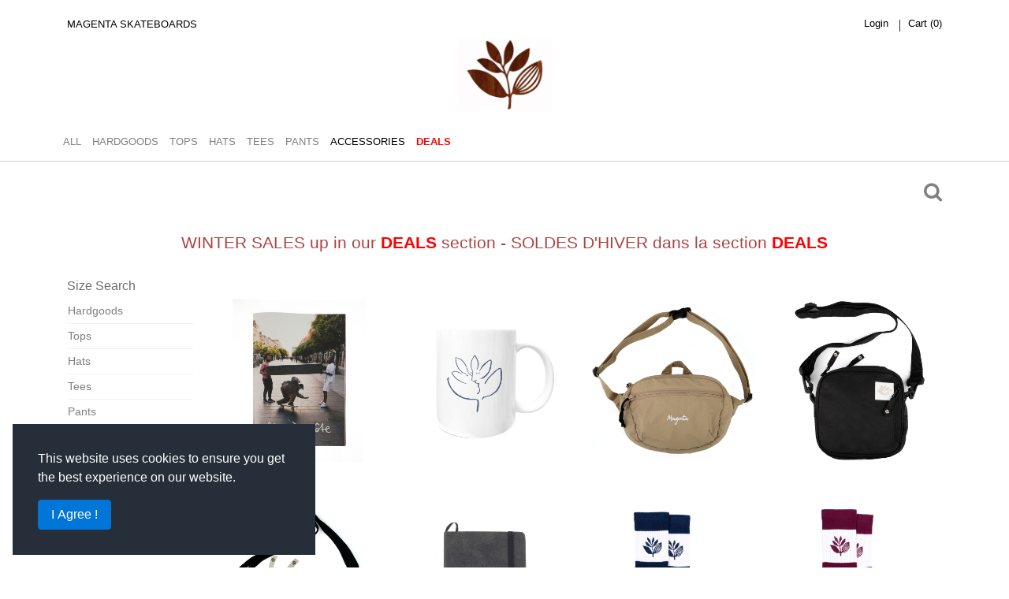

--- FILE ---
content_type: text/html; charset=UTF-8
request_url: https://shop.magentaskateboards.com/categories/accessories
body_size: 5983
content:
<!doctype html>
<html lang="en">
<head>
    <meta charset="utf-8">
    <meta http-equiv="x-ua-compatible" content="ie=edge">
    <meta name="description" content="">
    <meta name="viewport" content="width=device-width, initial-scale=1">
    <link rel="apple-touch-icon" href="/images/favicon.png">
    <link rel="icon" href="/images/favicon.png" type="image/gif" sizes="16x16">
    <!-- CSRF Token -->
    <meta name="csrf-token" content="85GzuIQtXjspClySdKArtxwX1i2nIdZOwerO9qUT">
    <title>Accessories - Magenta Skateboards</title>
    <link rel="stylesheet" href="/css/style.css">
    <link href="/css/admin/spreadsheet.css" rel="stylesheet">

    <!-- Combined jQuery + bootstrap core -->
    <script src="/js/app.js?id=765a1f6562c56e73c1c2a9ed7621dc0f"></script>

                <!-- Google Tag Manager -->
        <script>(function(w,d,s,l,i){w[l]=w[l]||[];w[l].push({'gtm.start':
                    new Date().getTime(),event:'gtm.js'});var f=d.getElementsByTagName(s)[0],
                j=d.createElement(s),dl=l!='dataLayer'?'&l='+l:'';j.async=true;j.src=
                'https://www.googletagmanager.com/gtm.js?id='+i+dl;f.parentNode.insertBefore(j,f);
            })(window,document,'script','dataLayer','GTM-NP8VRSM');</script>
        <!-- End Google Tag Manager -->

        <!-- Global site tag (gtag.js) - Google Analytics -->
        <script async src="https://www.googletagmanager.com/gtag/js?id=G-BCWG0BTTYE"></script>
        <script>
            dataLayer.push({ecommerce: null});  // Clear the previous ecommerce object.
            dataLayer.push({
                            });
        </script>
    </head>
<body>
<header>
    <div class="container">
        <div class="row justify-content-sm-center">
            <div class="col-sm-5 site-title text-sm-left text-center">
                <h2><a href="/">Magenta Skateboards</a></h2>
            </div><!--END col-md-4 site-title-->
            <div class="col-sm-2 col-sm-auto text-center">
                            </div>
            <div class="col-sm-5 text-center text-sm-right">
                                    <a href="https://shop.magentaskateboards.com/login">Login</a>
                
                <div class="cart-block">
    <a href="https://shop.magentaskateboards.com/cart" title="Cart">cart (<span id="cart-count">0</span>)</a>
        <div class="shopping-card" id="shopping-card">
        <div class="card-summary">
                            <h5 id="no-items">No items</h5>
                        <h5 id="total">Total <span>0.00 €</span></h5>
        </div><!--END card-summary-->
            </div><!--END shopping-card-->
</div><!--END shopping-cart-->
            </div>
        </div>
        <div class="row">
            <div class="col-md-12 text-center logo">
                <a href="/">
                    <img src="/images/logo.png" width="120px" alt="Magenta Skateboards Shop">
                </a>
            </div><!--END col-md-12 text-center logo-->
        </div><!--END row-->
        <div class="row">
            <div class="col-md-12">
                <div class="navbar-header">
                    <button type="button" class="navbar-toggle collapsed" data-toggle="collapse" data-target="#main-menu" aria-expanded="false">
                        <span class="icon-bar"></span>
                        <span class="icon-bar"></span>
                        <span class="icon-bar"></span>
                    </button>
                </div><!--END navbar-header-->
                <div class="collapse navbar-collapse mainmenu" id="main-menu">
                    <ul>
                                                    <li class=""><a href="/">ALL</a></li>
                                                <li class="">
                            <a href="https://shop.magentaskateboards.com/categories/hardgoods">HARDGOODS</a>
                        </li>
                        <li class="">
                            <a href="https://shop.magentaskateboards.com/categories/tops">TOPS</a>
                        </li>
                        <li class="">
                            <a href="https://shop.magentaskateboards.com/categories/hats">HATS</a>
                        </li>
                        <li class="">
                            <a href="https://shop.magentaskateboards.com/categories/tees">TEES</a>
                        </li>
                        <li class="">
                            <a href="https://shop.magentaskateboards.com/categories/pants">PANTS</a>
                        </li>
                        <li class="current-menu-item">
                            <a href="https://shop.magentaskateboards.com/categories/accessories">ACCESSORIES</a>
                        </li>
                                                    







                                <li class="">
                                                                            <a style="color:red; font-weight:900;" href="https://shop.magentaskateboards.com/categories/sales">DEALS</a>
                                                                    </li>
                                            </ul>
                </div><!-- END navbar-collapse -->
            </div><!--END col-md--->
        </div><!--END row-->
    </div><!--END container-->
</header>
<section id="search">
    <div class="container">
        <div class="row">
            <div class="col-md-12 text-right pull-right">
                <p id="search-button" ><i class="font-color-fifth fa fa-search"></i></p>
                <div id="search-form">
                    <form method="get" action="https://shop.magentaskateboards.com/search" id="searchbox">
                        <input name="search" placeholder="Rechercher..." type="text">
                        <button type="submit">GO</button>
                    </form>
                </div>
            </div><!--END col-md-12 text-right-->
        </div><!--END row-->
    </div><!--END container-->
</section><!--END search-->
<section class="container main-container" id="app">
    <h2 style="font-weight:500; text-align: center; color: #a94442; margin: 15px 0 35px 0">
        <a style="color: #a94442;" href="https://shop.magentaskateboards.com/categories/sales" title="DEALS">WINTER SALES up in our
            <span style="color:red; font-weight:900;">DEALS</span> section - SOLDES D'HIVER dans la section <span style="color:red; font-weight:900;">DEALS</span></a>
    </h2>

        <div class="row">
        <div class="col-md-2">
            <aside class="filter-sidebar d-none d-md-block">
    <h5>Size Search</h5>
    <ul class="tab-content">
            <li class="side-bar-menu">
                <a href="" onclick="toggler('menu1', event);">
                    Hardgoods
                </a>
            </li>
            <ul class="dropdown " id="menu1">
                <li class=""><a
                            href="https://shop.magentaskateboards.com/categories/hardgoods?size=7300">7.3</a></li>
                <li class=""><a
                            href="https://shop.magentaskateboards.com/categories/hardgoods?size=7500">7.5</a></li>
                <li class=""><a
                            href="https://shop.magentaskateboards.com/categories/hardgoods?size=7625">7.625</a></li>
                <li class=""><a
                            href="https://shop.magentaskateboards.com/categories/hardgoods?size=7750">7.75</a></li>
                <li class=""><a
                            href="https://shop.magentaskateboards.com/categories/hardgoods?size=7875">7.875</a></li>
                <li class=""><a
                            href="https://shop.magentaskateboards.com/categories/hardgoods?size=8000">8</a></li>
                <li class=""><a
                            href="https://shop.magentaskateboards.com/categories/hardgoods?size=8125">8.125</a></li>
                <li class=""><a
                            href="https://shop.magentaskateboards.com/categories/hardgoods?size=8250">8.25</a></li>
                <li class=""><a
                            href="https://shop.magentaskateboards.com/categories/hardgoods?size=8400">8.4</a></li>
                <li class=""><a
                            href="https://shop.magentaskateboards.com/categories/hardgoods?size=8500">8.5</a></li>
                <li class=""><a
                            href="https://shop.magentaskateboards.com/categories/hardgoods?size=8600">8.6</a></li>
                <li class=""><a
                            href="https://shop.magentaskateboards.com/categories/hardgoods?size=8600">8.6</a></li>
                <li class=""><a
                            href="https://shop.magentaskateboards.com/categories/hardgoods?size=8700">8.7</a></li>
                <li class=""><a
                            href="https://shop.magentaskateboards.com/categories/hardgoods?size=8800">8.8</a></li>
            </ul>
        <li class="side-bar-menu">
            <a href="" onclick="toggler('menu2', event);">
                Tops
            </a>
        </li>
        <ul id="menu2" class="dropdown ">
            <li class=""><a
                        href="https://shop.magentaskateboards.com/categories/tops?size=xs">XS</a></li>
            <li class=""><a
                        href="https://shop.magentaskateboards.com/categories/tops?size=s">S</a></li>
            <li class=""><a
                        href="https://shop.magentaskateboards.com/categories/tops?size=m">M</a></li>
            <li class=""><a
                        href="https://shop.magentaskateboards.com/categories/tops?size=l">L</a></li>
            <li class=""><a
                        href="https://shop.magentaskateboards.com/categories/tops?size=xl">XL</a></li>
            <li class=""><a
                        href="https://shop.magentaskateboards.com/categories/tops?size=xxl">XXL</a></li>
        </ul>
        <li class="side-bar-menu">
            <a href="https://shop.magentaskateboards.com/categories/hats">
                Hats
            </a>
        </li>
        <li class="side-bar-menu">
            <a href="" onclick="toggler('menu4', event);">
                Tees
            </a>
        </li>
        <ul id="menu4" class=" dropdown ">
            <li class=""><a
                        href="https://shop.magentaskateboards.com/categories/tees?size=xs">XS</a></li>
            <li class=""><a
                        href="https://shop.magentaskateboards.com/categories/tees?size=s">S</a></li>
            <li class=""><a
                        href="https://shop.magentaskateboards.com/categories/tees?size=m">M</a></li>
            <li class=""><a
                        href="https://shop.magentaskateboards.com/categories/tees?size=l">L</a></li>
            <li class=""><a
                        href="https://shop.magentaskateboards.com/categories/tees?size=xl">XL</a></li>
            <li class=""><a
                        href="https://shop.magentaskateboards.com/categories/tees?size=xxl">XXL</a></li>
        </ul>
        <li class="side-bar-menu">
            <a href="" onclick="toggler('menu6', event);">
                Pants
        </li>
        <ul id="menu6" class=" dropdown ">
            <li class=""><a
                        href="https://shop.magentaskateboards.com/categories/pants?size=x">XS</a></li>
            <li class=""><a
                        href="https://shop.magentaskateboards.com/categories/pants?size=s">S</a></li>
            <li class=""><a
                        href="https://shop.magentaskateboards.com/categories/pants?size=m">M</a></li>
            <li class=""><a
                        href="https://shop.magentaskateboards.com/categories/pants?size=l">L</a></li>
            <li class=""><a
                        href="https://shop.magentaskateboards.com/categories/pants?size=xl">XL</a></li>
            <li class=""><a
                        href="https://shop.magentaskateboards.com/categories/pants?size=xxl">XXL</a></li>
        </ul>
                    <li class="side-bar-menu ">
                <a href="https://shop.magentaskateboards.com/categories/sales">
                    Sales
                </a>
            </li>
            </ul>
</aside>

        </div>
        <div class="col-md-10">
            <div class="row">
                                                    <div class="col-6 col-sm-6 col-md-4 col-lg-3 product-item">
    <a href="https://shop.magentaskateboards.com/products/cote-a-cote-bordeaux-zine-2866">
        <img src="https://s3.eu-west-2.amazonaws.com/magentaskateboards.com/Magenta-Skateboards/products/medium/QgguDaKoM9dItQ3BvIVohctltCzDClSRrkRzAuDs.jpg" alt="CÔTE À CÔTE - BORDEAUX ZINE">
        <p class="product-info">

            CÔTE À CÔTE - BORDEAUX ZINE <br>
                        <span class="">
                10.00 €
            </span>&nbsp;
            <br>
                                                </p>
    </a>
</div><!--END col-sm-6 col-md-4 col-lg-3 product-item-->



                                    <div class="col-6 col-sm-6 col-md-4 col-lg-3 product-item">
    <a href="https://shop.magentaskateboards.com/products/mug-le-baiser-natural-2633">
        <img src="https://s3.eu-west-2.amazonaws.com/magentaskateboards.com/Magenta-Skateboards/products/medium/H9dNuoVKO4cm9P0NU3HxeCs5H651XQoMMiYrX0Au.jpg" alt="MUG LE BAISER - NATURAL">
        <p class="product-info">

            MUG LE BAISER - NATURAL <br>
                        <span class="">
                18.00 €
            </span>&nbsp;
            <br>
                                                </p>
    </a>
</div><!--END col-sm-6 col-md-4 col-lg-3 product-item-->



                                    <div class="col-6 col-sm-6 col-md-4 col-lg-3 product-item">
    <a href="https://shop.magentaskateboards.com/products/script-banana-bag-beige-2614">
        <img src="https://s3.eu-west-2.amazonaws.com/magentaskateboards.com/Magenta-Skateboards/products/medium/zundugR17cAapSqdoY6RCQYkLIOiGnLF6632A0Qb.jpg" alt="SCRIPT BANANA BAG - BEIGE">
        <p class="product-info">

            SCRIPT BANANA BAG - BEIGE <br>
                        <span class="">
                55.00 €
            </span>&nbsp;
            <br>
                                                </p>
    </a>
</div><!--END col-sm-6 col-md-4 col-lg-3 product-item-->



                                    <div class="col-6 col-sm-6 col-md-4 col-lg-3 product-item">
    <a href="https://shop.magentaskateboards.com/products/xl-pouch-black-2613">
        <img src="https://s3.eu-west-2.amazonaws.com/magentaskateboards.com/Magenta-Skateboards/products/medium/teWA13rKFWQas6JFqsjLYhKRBAfgBlZQJ6xjzLlD.jpg" alt="XL POUCH - BLACK">
        <p class="product-info">

            XL POUCH - BLACK <br>
                        <span class="">
                60.00 €
            </span>&nbsp;
            <br>
                                                </p>
    </a>
</div><!--END col-sm-6 col-md-4 col-lg-3 product-item-->



                                    <div class="col-6 col-sm-6 col-md-4 col-lg-3 product-item">
    <a href="https://shop.magentaskateboards.com/products/xl-pouch-beige-2612">
        <img src="https://s3.eu-west-2.amazonaws.com/magentaskateboards.com/Magenta-Skateboards/products/medium/d6XgGwnmi7ndotrj6NiQDxNDCeM5HCa8XCHOnBIV.jpg" alt="XL POUCH - BEIGE">
        <p class="product-info">

            XL POUCH - BEIGE <br>
                        <span class="">
                60.00 €
            </span>&nbsp;
            <br>
                                                </p>
    </a>
</div><!--END col-sm-6 col-md-4 col-lg-3 product-item-->



                                    <div class="col-6 col-sm-6 col-md-4 col-lg-3 product-item">
    <a href="https://shop.magentaskateboards.com/products/sketchbook-a6-black-2632">
        <img src="https://s3.eu-west-2.amazonaws.com/magentaskateboards.com/Magenta-Skateboards/products/medium/L9zzmcrf7CvG5aaIaUB0dr1mAW64TK7UvYCQXRyj.jpg" alt="SKETCHBOOK A6 - BLACK">
        <p class="product-info">

            SKETCHBOOK A6 - BLACK <br>
                        <span class="">
                30.00 €
            </span>&nbsp;
            <br>
                                                </p>
    </a>
</div><!--END col-sm-6 col-md-4 col-lg-3 product-item-->



                                    <div class="col-6 col-sm-6 col-md-4 col-lg-3 product-item">
    <a href="https://shop.magentaskateboards.com/products/stripe-socks-navy-blue-2618">
        <img src="https://s3.eu-west-2.amazonaws.com/magentaskateboards.com/Magenta-Skateboards/products/medium/n8ZWxZQdw39m2erMsNZK2PRXIhz4pcffI6inqMJv.jpg" alt="STRIPE SOCKS - NAVY BLUE">
        <p class="product-info">

            STRIPE SOCKS - NAVY BLUE <br>
                        <span class="">
                16.00 €
            </span>&nbsp;
            <br>
                                                </p>
    </a>
</div><!--END col-sm-6 col-md-4 col-lg-3 product-item-->



                                    <div class="col-6 col-sm-6 col-md-4 col-lg-3 product-item">
    <a href="https://shop.magentaskateboards.com/products/stripe-socks-burgundy-2617">
        <img src="https://s3.eu-west-2.amazonaws.com/magentaskateboards.com/Magenta-Skateboards/products/medium/DXvIGStiQsRNWdANExiOtyStHkS6No2dq4yjOI81.jpg" alt="STRIPE SOCKS - BURGUNDY">
        <p class="product-info">

            STRIPE SOCKS - BURGUNDY <br>
                        <span class="">
                16.00 €
            </span>&nbsp;
            <br>
                                                </p>
    </a>
</div><!--END col-sm-6 col-md-4 col-lg-3 product-item-->



                                    <div class="col-6 col-sm-6 col-md-4 col-lg-3 product-item">
    <a href="https://shop.magentaskateboards.com/products/stripe-socks-white-2616">
        <img src="https://s3.eu-west-2.amazonaws.com/magentaskateboards.com/Magenta-Skateboards/products/medium/DixTq24Y1fmI4qIId0bgvuJrWVS6e7ISo7UckGQC.jpg" alt="STRIPE SOCKS - WHITE">
        <p class="product-info">

            STRIPE SOCKS - WHITE <br>
                        <span class="">
                16.00 €
            </span>&nbsp;
            <br>
                                                </p>
    </a>
</div><!--END col-sm-6 col-md-4 col-lg-3 product-item-->



                                    <div class="col-6 col-sm-6 col-md-4 col-lg-3 product-item">
    <a href="https://shop.magentaskateboards.com/products/grinder-silver-2644">
        <img src="https://s3.eu-west-2.amazonaws.com/magentaskateboards.com/Magenta-Skateboards/products/medium/bA3oKmGoKUCJCjoSVNPUJ67Pw2CJv3lQR5hwYAoN.jpg" alt="GRINDER - SILVER">
        <p class="product-info">

            GRINDER - SILVER <br>
                        <span class="">
                25.00 €
            </span>&nbsp;
            <br>
                                                </p>
    </a>
</div><!--END col-sm-6 col-md-4 col-lg-3 product-item-->



                                    <div class="col-6 col-sm-6 col-md-4 col-lg-3 product-item">
    <a href="https://shop.magentaskateboards.com/products/grinder-blue-2643">
        <img src="https://s3.eu-west-2.amazonaws.com/magentaskateboards.com/Magenta-Skateboards/products/medium/OjzOMCvvhsjxBig9V2PV8RunslWc2Zn9kPcFVhqn.jpg" alt="GRINDER - BLUE">
        <p class="product-info">

            GRINDER - BLUE <br>
                        <span class="">
                25.00 €
            </span>&nbsp;
            <br>
                                                </p>
    </a>
</div><!--END col-sm-6 col-md-4 col-lg-3 product-item-->



                                    <div class="col-6 col-sm-6 col-md-4 col-lg-3 product-item">
    <a href="https://shop.magentaskateboards.com/products/script-light-socks-black-2717">
        <img src="https://s3.eu-west-2.amazonaws.com/magentaskateboards.com/Magenta-Skateboards/products/medium/pFsm9qWtyHv4NbAmfCMT76n4KBEoA6IIyE7wXsOl.jpg" alt="SCRIPT LIGHT SOCKS - BLACK">
        <p class="product-info">

            SCRIPT LIGHT SOCKS - BLACK <br>
                        <span class="">
                16.00 €
            </span>&nbsp;
            <br>
                                                </p>
    </a>
</div><!--END col-sm-6 col-md-4 col-lg-3 product-item-->



                                    <div class="col-6 col-sm-6 col-md-4 col-lg-3 product-item">
    <a href="https://shop.magentaskateboards.com/products/tri-braided-belt-blue-2097">
        <img src="https://s3.eu-west-2.amazonaws.com/magentaskateboards.com/Magenta-Skateboards/products/medium/EkMVWy0Xv4LPfrE3OF20oydAgduXg7oSOVAYhzoq.jpg" alt="TRI BRAIDED BELT - BLUE">
        <p class="product-info">

            TRI BRAIDED BELT - BLUE <br>
                        <span class="">
                60.00 €
            </span>&nbsp;
            <br>
                                                </p>
    </a>
</div><!--END col-sm-6 col-md-4 col-lg-3 product-item-->



                                    <div class="col-6 col-sm-6 col-md-4 col-lg-3 product-item">
    <a href="https://shop.magentaskateboards.com/products/tri-braided-belt-khaki-2096">
        <img src="https://s3.eu-west-2.amazonaws.com/magentaskateboards.com/Magenta-Skateboards/products/medium/3foNs0td7fvPNaZHDZW766pGVgTiKzP2xLashDx8.jpg" alt="TRI BRAIDED BELT - KHAKI">
        <p class="product-info">

            TRI BRAIDED BELT - KHAKI <br>
                        <span class="">
                60.00 €
            </span>&nbsp;
            <br>
                                                </p>
    </a>
</div><!--END col-sm-6 col-md-4 col-lg-3 product-item-->



                                    <div class="col-6 col-sm-6 col-md-4 col-lg-3 product-item">
    <a href="https://shop.magentaskateboards.com/products/lousy-livin-slippers-navy-blue-1966">
        <img src="https://s3.eu-west-2.amazonaws.com/magentaskateboards.com/Magenta-Skateboards/products/medium/Gj1GH79pW0yunyDOX8QkZEdi6CLPWtp43RkAMGxK.jpg" alt="LOUSY LIVIN SLIPPERS - NAVY BLUE">
        <p class="product-info">

            LOUSY LIVIN SLIPPERS - NAVY BLUE <br>
                        <span class="">
                45.00 €
            </span>&nbsp;
            <br>
                            <span>
                                        L
                                    </span>
                    </p>
    </a>
</div><!--END col-sm-6 col-md-4 col-lg-3 product-item-->



                                    <div class="col-6 col-sm-6 col-md-4 col-lg-3 product-item">
    <a href="https://shop.magentaskateboards.com/products/plant-socks-auburn-1972">
        <img src="https://s3.eu-west-2.amazonaws.com/magentaskateboards.com/Magenta-Skateboards/products/medium/qqrwYnXJlOXNjDVof2vLxM5kW9Dzf9mpmSk2JAFV.jpg" alt="PLANT SOCKS - AUBURN">
        <p class="product-info">

            PLANT SOCKS - AUBURN <br>
                        <span class="">
                16.00 €
            </span>&nbsp;
            <br>
                                                </p>
    </a>
</div><!--END col-sm-6 col-md-4 col-lg-3 product-item-->



                                    <div class="col-6 col-sm-6 col-md-4 col-lg-3 product-item">
    <a href="https://shop.magentaskateboards.com/products/magenta-box-big-251">
        <img src="https://s3.eu-west-2.amazonaws.com/magentaskateboards.com/Magenta-Skateboards/products/medium/DLCf9SDcAa6kwm6xhJnkbL2f0Hlzaj04vfzpsT2L.jpeg" alt="MAGENTA BOX - BIG">
        <p class="product-info">

            MAGENTA BOX - BIG <br>
                        <span class="">
                216.00 €
            </span>&nbsp;
            <br>
                            <span>
                                        XS
                                            S
                                            M
                                            L
                                            XL
                                            XXL
                                    </span>
                    </p>
    </a>
</div><!--END col-sm-6 col-md-4 col-lg-3 product-item-->



                                    <div class="col-6 col-sm-6 col-md-4 col-lg-3 product-item">
    <a href="https://shop.magentaskateboards.com/products/magenta-box-medium-250">
        <img src="https://s3.eu-west-2.amazonaws.com/magentaskateboards.com/Magenta-Skateboards/products/medium/V9sDywYxW1eWCEUl9qxEVLQDwZHtOizKZNxeunne.jpeg" alt="MAGENTA BOX - MEDIUM">
        <p class="product-info">

            MAGENTA BOX - MEDIUM <br>
                        <span class="">
                144.00 €
            </span>&nbsp;
            <br>
                            <span>
                                        XS
                                            S
                                            M
                                            L
                                            XL
                                            XXL
                                    </span>
                    </p>
    </a>
</div><!--END col-sm-6 col-md-4 col-lg-3 product-item-->



                                    <div class="col-6 col-sm-6 col-md-4 col-lg-3 product-item">
    <a href="https://shop.magentaskateboards.com/products/pws-belt-brown-1724">
        <img src="https://s3.eu-west-2.amazonaws.com/magentaskateboards.com/Magenta-Skateboards/products/medium/0e6IUjiz9IQ4iNoSxpVf9Z46ZCLVkZiGX66ODu7Y.jpg" alt="PWS BELT - BROWN">
        <p class="product-info">

            PWS BELT - BROWN <br>
                        <span class="">
                50.00 €
            </span>&nbsp;
            <br>
                                                </p>
    </a>
</div><!--END col-sm-6 col-md-4 col-lg-3 product-item-->



                                    <div class="col-6 col-sm-6 col-md-4 col-lg-3 product-item">
    <a href="https://shop.magentaskateboards.com/products/ni-le-matin-ni-lapres-midi-ep-piano-vinyl-by-hugo-maillard-1028">
        <img src="https://s3.eu-west-2.amazonaws.com/magentaskateboards.com/Magenta-Skateboards/products/medium/WRPZmGjdPIDbDAaT2QxfGNa7qYJ76Z31BEptxSo8.jpeg" alt="NI LE MATIN NI L&#039;APRÈS-MIDI - EP PIANO VINYL by HUGO MAILLARD">
        <p class="product-info">

            NI LE MATIN NI L&#039;APRÈS-MIDI - EP PIANO VINYL by HUGO MAILLARD <br>
                        <span class="">
                13.00 €
            </span>&nbsp;
            <br>
                                                </p>
    </a>
</div><!--END col-sm-6 col-md-4 col-lg-3 product-item-->



                                    <div class="col-6 col-sm-6 col-md-4 col-lg-3 product-item">
    <a href="https://shop.magentaskateboards.com/products/plant-bearings-abec-5-592">
        <img src="https://s3.eu-west-2.amazonaws.com/magentaskateboards.com/Magenta-Skateboards/products/medium/NPnAJYPbmFQtwlOyQwdgmZla5gj6QHcmLUnSqMgu.jpeg" alt="PLANT BEARINGS - ABEC 5">
        <p class="product-info">

            PLANT BEARINGS - ABEC 5 <br>
                        <span class="">
                20.00 €
            </span>&nbsp;
            <br>
                                                </p>
    </a>
</div><!--END col-sm-6 col-md-4 col-lg-3 product-item-->



                                    <div class="col-6 col-sm-6 col-md-4 col-lg-3 product-item">
    <a href="https://shop.magentaskateboards.com/products/plant-bearings-abec-infinity-1405">
        <img src="https://s3.eu-west-2.amazonaws.com/magentaskateboards.com/Magenta-Skateboards/products/medium/CRyD7mC05eOPi9EeSJFWCyC2ji2qt5X5mYokyzEW.jpg" alt="PLANT BEARINGS - ABEC INFINITY">
        <p class="product-info">

            PLANT BEARINGS - ABEC INFINITY <br>
                        <span class="">
                30.00 €
            </span>&nbsp;
            <br>
                                                </p>
    </a>
</div><!--END col-sm-6 col-md-4 col-lg-3 product-item-->



                                    <div class="col-6 col-sm-6 col-md-4 col-lg-3 product-item">
    <a href="https://shop.magentaskateboards.com/products/3-patches-pack-801">
        <img src="https://s3.eu-west-2.amazonaws.com/magentaskateboards.com/Magenta-Skateboards/products/medium/IuXnEJPbGT9oJuRym53huc5YdiqbeZnozFeC1raG.jpeg" alt="3 PATCHES PACK">
        <p class="product-info">

            3 PATCHES PACK <br>
                        <span class="">
                30.00 €
            </span>&nbsp;
            <br>
                                                </p>
    </a>
</div><!--END col-sm-6 col-md-4 col-lg-3 product-item-->



                                    <div class="col-6 col-sm-6 col-md-4 col-lg-3 product-item">
    <a href="https://shop.magentaskateboards.com/products/vx-enamel-pin-black-1128">
        <img src="https://s3.eu-west-2.amazonaws.com/magentaskateboards.com/Magenta-Skateboards/products/medium/uC44MpawcTftPJ4ThxLhj9B1E5Xvw0Kt6QBb774e.jpeg" alt="VX ENAMEL PIN - BLACK">
        <p class="product-info">

            VX ENAMEL PIN - BLACK <br>
                        <span class="">
                18.00 €
            </span>&nbsp;
            <br>
                                                </p>
    </a>
</div><!--END col-sm-6 col-md-4 col-lg-3 product-item-->



                                    <div class="col-6 col-sm-6 col-md-4 col-lg-3 product-item">
    <a href="https://shop.magentaskateboards.com/products/morocoin-coin-holder-beige-113">
        <img src="https://s3.eu-west-2.amazonaws.com/magentaskateboards.com/Magenta-Skateboards/products/medium/DvTDSsfzuaN6an1T5afXuHjqWPOmrhRoD9WNvdWC.jpeg" alt="MOROCOIN COIN HOLDER BEIGE">
        <p class="product-info">

            MOROCOIN COIN HOLDER BEIGE <br>
                        <span class="">
                18.00 €
            </span>&nbsp;
            <br>
                                                </p>
    </a>
</div><!--END col-sm-6 col-md-4 col-lg-3 product-item-->



                                    <div class="col-6 col-sm-6 col-md-4 col-lg-3 product-item">
    <a href="https://shop.magentaskateboards.com/products/morocoin-coin-holder-orange-112">
        <img src="https://s3.eu-west-2.amazonaws.com/magentaskateboards.com/Magenta-Skateboards/products/medium/TRjwWNYSmTD9d19k3ywItjRglYkb6cObplWNYp4W.jpeg" alt="MOROCOIN COIN HOLDER ORANGE">
        <p class="product-info">

            MOROCOIN COIN HOLDER ORANGE <br>
                        <span class="">
                18.00 €
            </span>&nbsp;
            <br>
                                                </p>
    </a>
</div><!--END col-sm-6 col-md-4 col-lg-3 product-item-->



                                    <div class="col-6 col-sm-6 col-md-4 col-lg-3 product-item">
    <a href="https://shop.magentaskateboards.com/products/grinder-metal-green-590">
        <img src="https://s3.eu-west-2.amazonaws.com/magentaskateboards.com/Magenta-Skateboards/products/medium/0tTUSip3JGG3mA5LmtDRoPCAEVhYzNrnkrzpeNep.jpeg" alt="GRINDER METAL - GREEN">
        <p class="product-info">

            GRINDER METAL - GREEN <br>
                        <span class="">
                25.00 €
            </span>&nbsp;
            <br>
                                                </p>
    </a>
</div><!--END col-sm-6 col-md-4 col-lg-3 product-item-->



                                    <div class="col-6 col-sm-6 col-md-4 col-lg-3 product-item">
    <a href="https://shop.magentaskateboards.com/products/grinder-metal-red-589">
        <img src="https://s3.eu-west-2.amazonaws.com/magentaskateboards.com/Magenta-Skateboards/products/medium/RqCZiqFShb7AfP5jZ86DkcYbwtCLWslFdfcLn8Oe.jpeg" alt="GRINDER METAL - RED">
        <p class="product-info">

            GRINDER METAL - RED <br>
                        <span class="">
                25.00 €
            </span>&nbsp;
            <br>
                                                </p>
    </a>
</div><!--END col-sm-6 col-md-4 col-lg-3 product-item-->



                                    <div class="col-6 col-sm-6 col-md-4 col-lg-3 product-item">
    <a href="https://shop.magentaskateboards.com/products/grinder-metal-black-110">
        <img src="https://s3.eu-west-2.amazonaws.com/magentaskateboards.com/Magenta-Skateboards/products/medium/CS9il8IRsCHrmJVagdvIjrusWiABxVwAKu5B0Vvq.jpeg" alt="GRINDER METAL - BLACK">
        <p class="product-info">

            GRINDER METAL - BLACK <br>
                        <span class="">
                25.00 €
            </span>&nbsp;
            <br>
                                                </p>
    </a>
</div><!--END col-sm-6 col-md-4 col-lg-3 product-item-->



                                    <div class="col-6 col-sm-6 col-md-4 col-lg-3 product-item">
    <a href="https://shop.magentaskateboards.com/products/keychain-111">
        <img src="https://s3.eu-west-2.amazonaws.com/magentaskateboards.com/Magenta-Skateboards/products/medium/FfAVvWjYXR57dJN208pFFfRoIOi9Uu7M9guU2330.jpeg" alt="KEYCHAIN">
        <p class="product-info">

            KEYCHAIN <br>
                        <span class="">
                8.00 €
            </span>&nbsp;
            <br>
                                                </p>
    </a>
</div><!--END col-sm-6 col-md-4 col-lg-3 product-item-->



                                    <div class="col-6 col-sm-6 col-md-4 col-lg-3 product-item">
    <a href="https://shop.magentaskateboards.com/products/vx-egg-coin-holder-green-1153">
        <img src="https://s3.eu-west-2.amazonaws.com/magentaskateboards.com/Magenta-Skateboards/products/medium/IYsLyaa3yOML7lZuPhKVWOyJT7i0XQIwnSLVkL2U.jpeg" alt="VX - EGG COIN HOLDER - GREEN">
        <p class="product-info">

            VX - EGG COIN HOLDER - GREEN <br>
                        <span class="">
                5.00 €
            </span>&nbsp;
            <br>
                                                </p>
    </a>
</div><!--END col-sm-6 col-md-4 col-lg-3 product-item-->



                                    <div class="col-6 col-sm-6 col-md-4 col-lg-3 product-item">
    <a href="https://shop.magentaskateboards.com/products/vx-egg-coin-holder-orange-1152">
        <img src="https://s3.eu-west-2.amazonaws.com/magentaskateboards.com/Magenta-Skateboards/products/medium/p7o1i2OfO61Vd1BIL4kQCi8ifR92tauRfHTMSDl8.jpeg" alt="VX - EGG COIN HOLDER - ORANGE">
        <p class="product-info">

            VX - EGG COIN HOLDER - ORANGE <br>
                        <span class="">
                5.00 €
            </span>&nbsp;
            <br>
                                                </p>
    </a>
</div><!--END col-sm-6 col-md-4 col-lg-3 product-item-->



                                    <div class="col-6 col-sm-6 col-md-4 col-lg-3 product-item">
    <a href="https://shop.magentaskateboards.com/products/vx-egg-coin-holder-red-1151">
        <img src="https://s3.eu-west-2.amazonaws.com/magentaskateboards.com/Magenta-Skateboards/products/medium/W19m1LDthm96qrnonAhPJZHqXr8TOFWLa0WzrPeL.jpeg" alt="VX - EGG COIN HOLDER - RED">
        <p class="product-info">

            VX - EGG COIN HOLDER - RED <br>
                        <span class="">
                5.00 €
            </span>&nbsp;
            <br>
                                                </p>
    </a>
</div><!--END col-sm-6 col-md-4 col-lg-3 product-item-->



                                    <div class="col-6 col-sm-6 col-md-4 col-lg-3 product-item">
    <a href="https://shop.magentaskateboards.com/products/egg-coin-holder-red-372">
        <img src="https://s3.eu-west-2.amazonaws.com/magentaskateboards.com/Magenta-Skateboards/products/medium/jOm40rjrRXwTSWynkltFywiLZvowuy95C97rHn9m.jpeg" alt="EGG COIN HOLDER - RED">
        <p class="product-info">

            EGG COIN HOLDER - RED <br>
                        <span class="">
                6.00 €
            </span>&nbsp;
            <br>
                                                </p>
    </a>
</div><!--END col-sm-6 col-md-4 col-lg-3 product-item-->



                                    <div class="col-6 col-sm-6 col-md-4 col-lg-3 product-item">
    <a href="https://shop.magentaskateboards.com/products/egg-coin-holder-black-371">
        <img src="https://s3.eu-west-2.amazonaws.com/magentaskateboards.com/Magenta-Skateboards/products/medium/ieSRQkp8faFZe38wjQPegO2QdOAvH16i3tW4QA7E.jpeg" alt="EGG COIN HOLDER - BLACK">
        <p class="product-info">

            EGG COIN HOLDER - BLACK <br>
                        <span class="">
                6.00 €
            </span>&nbsp;
            <br>
                                                </p>
    </a>
</div><!--END col-sm-6 col-md-4 col-lg-3 product-item-->



                                    <div class="col-6 col-sm-6 col-md-4 col-lg-3 product-item">
    <a href="https://shop.magentaskateboards.com/products/egg-coin-holder-blue-370">
        <img src="https://s3.eu-west-2.amazonaws.com/magentaskateboards.com/Magenta-Skateboards/products/medium/5X7mNCKCM3UeW7z4N9ODTVWQKNaMGB0EgrOSGqmt.jpeg" alt="EGG COIN HOLDER - BLUE">
        <p class="product-info">

            EGG COIN HOLDER - BLUE <br>
                        <span class="">
                6.00 €
            </span>&nbsp;
            <br>
                                                </p>
    </a>
</div><!--END col-sm-6 col-md-4 col-lg-3 product-item-->



                                    <div class="col-6 col-sm-6 col-md-4 col-lg-3 product-item">
    <a href="https://shop.magentaskateboards.com/products/egg-coin-holder-grey-369">
        <img src="https://s3.eu-west-2.amazonaws.com/magentaskateboards.com/Magenta-Skateboards/products/medium/EZoRH35hJzGE3tUzArBaDtEdpqfr127Z9nn9FPjI.jpeg" alt="EGG COIN HOLDER - GREY">
        <p class="product-info">

            EGG COIN HOLDER - GREY <br>
                        <span class="">
                6.00 €
            </span>&nbsp;
            <br>
                                                </p>
    </a>
</div><!--END col-sm-6 col-md-4 col-lg-3 product-item-->



                            </div><!--END row-->
        </div>
    </div>
</section>

<footer>
    <div class="container">
        <div class="row">
            <div class="col-md-12 text-center social">
                <ul>
                    <li><a target="_blank" href="https:fr-fr.facebook.com/magentaskateboards"><i class="fa fa-facebook"></i></a></li>
                    <li><a target="_blank" href="http:twitter.com/magentaskate"><i class="fa fa-twitter margin-top--sm "></i></a></li>
                    <li><a target="_blank" href="http:instagram.com/magentaskateboards"><i class="fa fa-instagram margin-top--sm"></i></a></li>
                    <li><a href="/contact"><i class="fa fa-envelope margin-top--sm"></i></a></li>
                </ul>
                <div class="text-center developed-by">
                    <a href="https://shop.magentaskateboards.com/contact" title="Contact">Contact</a> |
                    <a target="_blank" href="/terms" title="Terms & Conditions">Terms & Conditions</a> | <a target="_blank" href="http://www.screenbeetle.co.uk" title="Web Development: Screenbeetle">Web Development: Screenbeetle</a>
                </div><!--END text-center developed-by-->
            </div><!--END col-md-12 text-center social-->
        </div><!--END row-->
    </div><!--END container-->
</footer>
<!-- Vue Paypal -->
<script src="/js/vue-paypal.js?id=d5056d7d28c6ebe88c61da9082d04c5f"></script>

<!--flexslider JS-->
<script src="/js/jquery.flexslider-min.js"></script>
<!--magnific-popup JS-->
<script src="/js/jquery.magnific-popup.min.js"></script>
<!--Main JS-->
<script src="/js/main.js"></script>
<script>
    function toggler(divId, event) {
        event.preventDefault()

        //Active dropdown won't close if there isn't this condition && when url has a "size" query string
        if ($("#" + divId).hasClass("d-block")) {
            $("#" + divId).removeClass("d-block");
        } else {
            $("#" + divId).slideToggle();
        }
    }
</script>

<div class="cookie-consent" id="cookie_consent" style="display: none;">
	<div class="mb-3">
		<span>This website uses cookies to ensure you get the best experience on our website.</span>
	</div>
	<button class="btn btn-primary" id="cookie_consent_button">I Agree !</button>
</div>

<script src="https://cdn.jsdelivr.net/npm/js-cookie@2/src/js.cookie.min.js"></script>
<script>
	$("document").ready(function() {
		if(Cookies.get('cookie_consent_accepted') !== "true") {
			$("#cookie_consent").fadeIn();
		}

		$("#cookie_consent_button").click(function() {
			Cookies.set('cookie_consent_accepted', true, { expires: 365 }); //365 days
			$("#cookie_consent").fadeOut();
		})
	})
</script><!-- Google Tag Manager (noscript) -->
<noscript><iframe src="https://www.googletagmanager.com/ns.html?id=GTM-NP8VRSM"
                  height="0" width="0" style="display:none;visibility:hidden"></iframe></noscript>
<!-- End Google Tag Manager (noscript) -->
</body>
</html>
